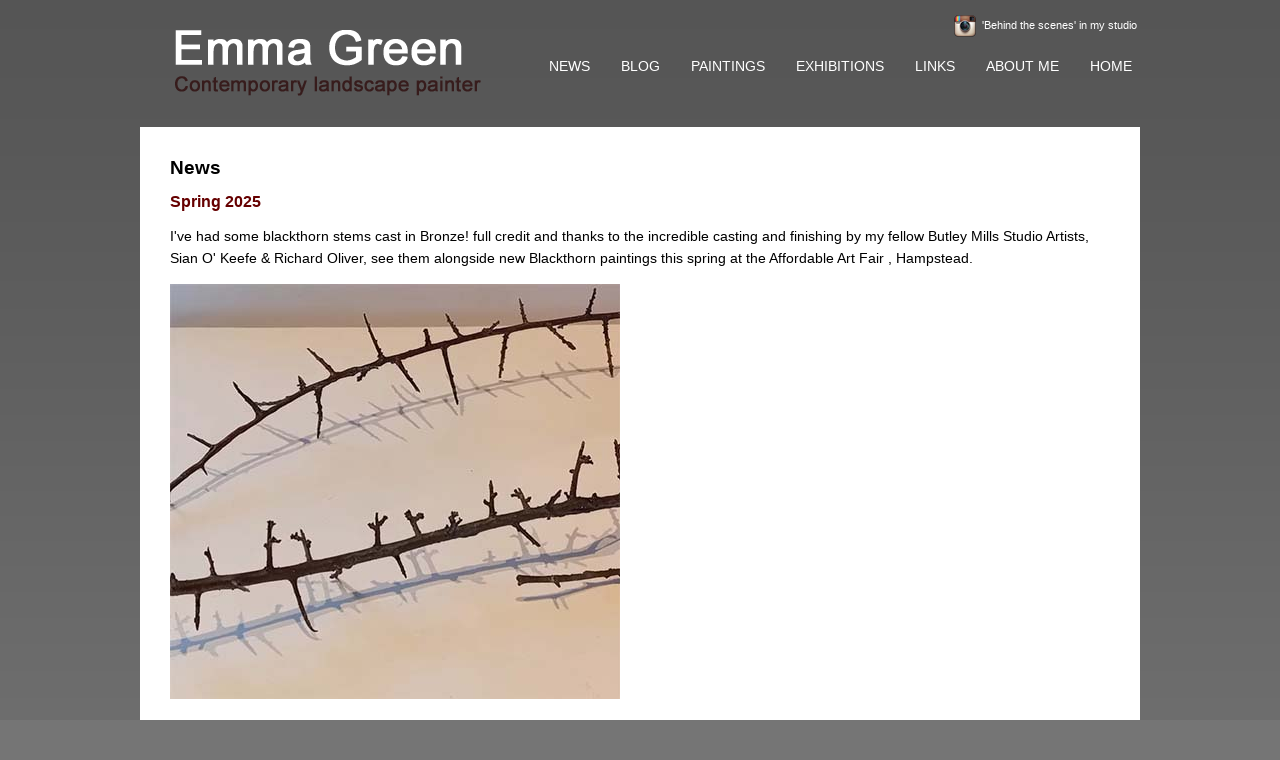

--- FILE ---
content_type: text/html
request_url: https://emmagreen.co.uk/news.asp
body_size: 3686
content:
<!DOCTYPE html PUBLIC "-//W3C//DTD XHTML 1.0 Transitional//EN" "http://www.w3.org/TR/xhtml1/DTD/xhtml1-transitional.dtd">

<html xmlns="http://www.w3.org/1999/xhtml">
<head>
    <title>Emma Green, Suffolk Artist, BBC Countryfile, Emma Green Countryfile with Ellie Harrison</title>
    <meta name="keywords" content="landscape painters,landscape artists,landscape artist,suffolk artists,contemporary landscape artists,suffolk artist,modern artists,contemporary landscape painting,contemporary landscape artist,landscape artists paintings,contemporary landscape art,contemporary landscape paintings,contemporary artists paintings,modern painting artists,landscape painters suffolk,landscape artists suffolk,landscape artist suffolk,contemporary landscape artists suffolk,suffolk artist,modern artists suffolk,contemporary landscape painting suffolk,contemporary landscape artist suffolk,landscape artists paintings suffolk,contemporary landscape art suffolk,contemporary landscape paintings suffolk,contemporary artists paintings suffolk,modern painting artists suffolk" />
	<meta name="description" content="On April 12th the crew from BBC Countryfile visited Snape Maltings and filmed Emma (inbetween the wild April showers, wind and thunder...) out in the beautiful reedbeds with one of the presenters."/>
    <meta http-equiv="expires" content="" />
	<meta http-equiv="content-type" content="text/html; charset=iso-8859-1" />
	<meta http-equiv="content-language" content="english" />
	<meta http-equiv="vw96.object type" content="document" />
	<meta name="rating" content="general" />
	<meta name="robots" content="index,follow" />
    <meta name="revisit-after" content="30 day" />
    <link rel="stylesheet" type="text/css" href="css/default.css" />

    <script type="text/javascript">

    var _gaq = _gaq || [];
    _gaq.push(['_setAccount', 'UA-29359995-1']);
    _gaq.push(['_trackPageview']);

    (function () {
        var ga = document.createElement('script'); ga.type = 'text/javascript'; ga.async = true;
        ga.src = ('https:' == document.location.protocol ? 'https://ssl' : 'http://www') + '.google-analytics.com/ga.js';
        var s = document.getElementsByTagName('script')[0]; s.parentNode.insertBefore(ga, s);
    })();

</script>

<!-- Google tag (gtag.js) -->
<script async src="https://www.googletagmanager.com/gtag/js?id=G-XG8MPN6ZLT"></script>
<script>
  window.dataLayer = window.dataLayer || [];
  function gtag(){dataLayer.push(arguments);}
  gtag('js', new Date());

  gtag('config', 'G-XG8MPN6ZLT');
</script>
</head>

<body>

    <form id="form1" runat="server">

   <!-- Begin Wrapper -->
   <div id="wrapper">
		 
		 <div id="logo"><a href="default.asp"><img src="images/logo.gif" alt="Emma Green" /></a></div>

<div id="socialmedia">
    <a href="http://instagram.com/blackthornstudio" target="_blank"><img src="images/instagramlogo_small.png" alt="Follow me on Instagram" align="absmiddle" /></a>&nbsp;
    <a href="http://instagram.com/blackthornstudio" target="_blank">'Behind the scenes' in my studio</a>
</div>

<div id="menu">
    <div class="menuitems"><a href="news.asp">NEWS</a></div>
    <div class="menuitems"><a href="http://www.paintersdiary157226321.wordpress.com" target="_blank">BLOG</a></div>
    <div class="menuitems"><a href="paintings.asp">PAINTINGS</a></div>
    <div class="menuitems"><a href="exhibitions.asp">EXHIBITIONS</a></div>
    <div class="menuitems"><a href="links.asp">LINKS</a></div>
    <div class="menuitems"><a href="about-emma-green.asp">ABOUT ME</a></div>
    <div class="menuitems-right"><a href="default.asp">HOME</a></div>
    <div style="clear:both"></div>
</div>
		 <div id="fullouter">
		 
            <div id="content-full">
                <h1>News</h1>
                
                <h2>Spring 2025</h2>
                <p>I've had some blackthorn stems cast in Bronze! full credit and thanks to the incredible casting and finishing by my fellow Butley Mills Studio Artists, Sian O' Keefe & Richard Oliver, see them alongside new Blackthorn paintings this spring at the Affordable Art Fair , Hampstead. </p>
                <p><img src="images/blackthorn-stems-cast-in-bronze.jpg" alt="Blackthorn Stems Cast in Bronze" /></p>
                <br/>

                <h2>September 2024</h2>
                <p>My friend Jesse Quin has released an album and used my painting ' Nightingale , Edge Of The Forest' on the cover. It's beautiful, <a href="https://open.spotify.com/album/6BcPceszPVtFck8Kzfdc4F?si=uvHtlNWYTdSQfrY36s1Q8w" target="_blank">listen to it here.</a></p>
                <br/>

                <h2>February 2023</h2>
                <p>I'm excited to have moved studio to the iconic Butley Mills Studios, a hub for sculptors, ceramicists and painters, located on the edge of beautiful Butley Creek. <a href="https://www.butleymillsstudios.co.uk" target="_blank">See the website</a> for more info on all the artists working here.</p>
                <p><img src="images/clock-house.jpg" alt=" Butley Mills Studios" /></p>
                <br/>

                <h2>Spring 2020 - Ongoing</h2>
                <p><b>Alde Valley Spring Festival</b></p>
                <p>Throughout lockdown I was lucky to continue my residency with the Alde Valley Spring Festival from a makeshift home studio. This residency, painting the new and growing collection of Japanese flowering Cherries planted at the farm, was inspired by Collingwood 'Cherry' Ingram, and Naoko Abe's beautiful new book based on his lifelong passion for Japanese flowering Cherries, as well as the role of blossom or 'Sakura' in Japan over the centuries. Click the link on my Exhibitions page for the illustrated catalogue.</p>
                
                <p>"<em>Emma painted the remarkably large pure white flowers of 'Taihaku' with striking inner force. She injected vitality into the delicate petals of 'Okame', whole her 'Asano' exudes gracious but solid nobility"</em></p>
                <p>Naoko Abe, author of 'Cherry Ingram. The Englishman Who Saved Japan's Blossoms".</p>

                <p><a href="images/Prunus-Horinjii-180-x-250-mm.jpg" target="_blank"><img src="images/Prunus-Horinjii-180-x-250-mm_thumb.jpg" alt="Prunus Horinjii" /></a></p>
                <p>'Prunus Horinjii'<br />180 x 250 mm</p>

                <p>&nbsp;</p>
                <hr style="width:100%" />
                <p>&nbsp;</p>
                
                <h2>Previous News</h2>
                
                <p><b>Spring 2019 Hedge Hut Residency</b></p>
                <p><b>Alde Valley Spring Festival</b></p>
                <p>Since February, I have been working in the beautiful Hedge Hut, capturing hedgerow and woodland flora from the first snowdrops to the many varieties of cherry blossom at white House Farm. The small paintings I have produced there will be on display at the Alde Valley Spring Festival 2019</p>
                <p><a href="images/Prunus-Okame-1-Triptych.jpg" target="_blank"><img src="images/Prunus-Okame-1-Triptych_thumb.jpg" alt="Spring 2019 Hedge Hut Residency" /></a></p>
                <p>'Prunus Okame' Oil On Board Triptych</p>
                <p>&nbsp;</p>

                <p>In Autumn 2017 I was chosen from a shortlist of artists to create a large painting for the new HQ of Suffolk Coastal District Council. The painting was unveiled in May and can be seen in the reception area of East Suffolk House.</p>
                <p><a href="images/The-space-at-East-Suffolk--House-final.jpg" target="_blank"><img src="images/The-space-at-East-Suffolk--House-final_thumb.jpg" alt="East Suffolk House" style="width:200px;" /></a></p> 
                <p><a href="images/The-space-at-East-Suffolk--House.jpg" target="_blank"><img src="images/The-space-at-East-Suffolk--House_thumb.jpg" alt="East Suffolk House" /></a></p>
                <p>&nbsp;</p>
                                
                <p>I will be exhibiting at the Alde Valley Spring Festival on Sat 18th April - Sunday 17th May 2015 and with it I have been awarded The 2015 Fidelity Cranbrook Residency Award for Painting. This included a ten day residency on a beautiful, remote farm in Cumbria. You can see images from this trip on my instagram page by <a href="http://instagram.com/blackthornstudio/" target="_blank">clicking here</a></p>
                <p><a href="images/spring.jpg" target="_blank"><img src="images/spring_thumb.jpg" alt="2015 Fideltity Cranbrook Residency Award for Painting" /></a></p>
                <p>&nbsp;</p>

                <p>One of my paintings was featured in the February 2013 issue of Vogue magazine. Click the article on the right for a larger version.</p>
                <p><a href="images/vogue_large.jpg" target="_blank"><img src="images/vogue.jpg" alt="Emma Green in Vogue" /></a></p><br />
                <p><a href="images/vogue1_large.jpg" target="_blank"><img src="images/vogue1.jpg" alt="Emma Green in Vogue" /></a></p><br />
                <p>&nbsp;</p>

                
                <p>On April 12th 2012 the crew from <b>BBC Countryfile</b> visited Snape Maltings and filmed Emma (inbetween the wild April showers, wind and thunder...) out in the beautiful reedbeds with presenter Ellie Harrison.</p>
                <p>The programme aired on Sunday 29th April on BBC1 at 6.45pm.</p>
                <p><img src="images/countryfile.jpg" alt="Emma Green BBC Countryfile" /></p>
                <p>Start watching from around 5 minutes:</p>
                <iframe width="476" height="268" src="//www.youtube.com/embed/WGQ_C44hjW0" frameborder="0" allowfullscreen></iframe>

                <p>&nbsp;</p>
           </div>
           
		 </div>
		 <div style="clear:both"></div>
         
   </div>
   <!-- End Wrapper -->
   
    </form>

		
</body>
</html>

--- FILE ---
content_type: text/css
request_url: https://emmagreen.co.uk/css/default.css
body_size: 6436
content:
* { padding: 0; margin: 0; }

body 
{
 background-color:#757575;
 text-align:center;
 font-family:Arial;
 font-size:90%;
 background-image:url(../images/mainbg.gif);
 background-repeat:repeat-x;
}

A, A:Active, A:Visited
{
    color: #660000;
    text-decoration:none;
    outline:0
}

A:Hover
{
    text-decoration:underline;
}

H1
{
    color:black;
    font-size:14pt;
    margin-bottom:12px;
    margin-top:0px;
}

H2
{
    color:#660000;
    font-size:12pt;
    margin-bottom:12px;
}

H3
{
    color:red;
    font-size:140%;
    margin-bottom:6px;
    margin-top:6px;
}


IMG
{
    border:0px;
}

/*
'''''''''''''''''''''''''''''''''''''''''''''''''''''''''''''''''''''''''
   HEADER
'''''''''''''''''''''''''''''''''''''''''''''''''''''''''''''''''''''''''*/
#logo 
{
	position:relative;
	left:35px;
	top:30px;
	float:left;
}

#header
{
    width:753px;
    height:127px;
    background-color:#ffff40;
    color:black;
}

#header-title-left
{
    position:relative;
    left:21px;
    top:5px;
    font-size:13pt; 
    color:Black;
    font-weight:bold;
}

.headertitle
{
    font-size:25pt; 
    color:Black;
    font-weight:bold;
}

#header-title-right
{
    position:relative;
    top:60px;
    float:right;
}

#header-keywords
{
    position:relative;
    left:21px;
    top:35px;
    font-size:11pt;
}

#header-keywords A, #header-keywords A:Active, #header-keywords A:Visited
{
    color:black;
    text-decoration:underline;
}

#header-keywords A:Hover
{
    color:black;
    text-decoration:none;
}

#socialmedia
{
    font-size:8pt;
    color:White;
    position:relative;
    top:15px;
    left:508px;
    margin-bottom:-22px;
    width:490px;
}

#socialmedia a, #socialmedia a:active, #socialmedia a:visited
{
    text-decoration:none;
    color:White;
}

#socialmedia a:hover
{
    color:yellow
}

/*
'''''''''''''''''''''''''''''''''''''''''''''''''''''''''''''''''''''''''
   SET UP
'''''''''''''''''''''''''''''''''''''''''''''''''''''''''''''''''''''''''*/
#wrapper 
{ 
 margin: 0 auto;
 width: 1000px;
 text-align:left;
}


/*
'''''''''''''''''''''''''''''''''''''''''''''''''''''''''''''''''''''''''
   FULL
'''''''''''''''''''''''''''''''''''''''''''''''''''''''''''''''''''''''''*/
#fullouter 
{
 color:black;
 background-color: white;
 margin-top: 45px;
 margin-right:0px;
 margin-bottom:0px;
 margin-left:0px;
 height: 630px;
 width: 940px;
 float: left;
 display: inline;
 position: relative;
 overflow-y:auto;
 overflow-x:hidden;
 padding:30px;
}

#fullouter-photo 
{
 color:black;
 background-color: white;
 margin-top: 45px;
 margin-right:0px;
 margin-bottom:0px;
 margin-left:0px;
 height: 630px;
 width: 940px;
 float: left;
 display: inline;
 position: relative;
 overflow-y:auto;
 overflow-x:hidden;
 background-image:url(../images/emma-green.jpg);
 background-position:right;
 background-repeat:no-repeat;
 padding:30px;
}

/*
'''''''''''''''''''''''''''''''''''''''''''''''''''''''''''''''''''''''''
   RIGHT
'''''''''''''''''''''''''''''''''''''''''''''''''''''''''''''''''''''''''*/
#right
{
    float:right;
    text-align:left;
}


/*
'''''''''''''''''''''''''''''''''''''''''''''''''''''''''''''''''''''''''
   MAIN
'''''''''''''''''''''''''''''''''''''''''''''''''''''''''''''''''''''''''*/
#content 
{
 width: 480px;
 display: inline;
 position: absolute;
 line-height:22px;
 text-align:left;
}

#content-full
{
 width: 938px;
 display: inline;
 position: absolute;
 line-height:22px;
 text-align:left;
}

#main_photo
{
    margin-bottom:15px;
}

.main_photo_right
{
    float:right;
    margin-left:20px;
    margin-bottom:5px;    
}

#content P, #content-full P
{
    margin-bottom:15px;
}

#content TD, #content-full TD
{
    font-size:100%;
    padding:8px;
}

#content-full .resume TD
{
    padding:0px;
    text-align:left;
}

.small
{
    font-size:7pt;
}

.mainphoto
{
    float:right;
    margin-left:20px;
}

.spacer
{
    height:50px;
}

.main-bullets
{
    margin-left:50px;
    margin-bottom:15px;
}

.img-right
{
    float:right;
    padding-left:20px;
    padding-bottom:20px;
}

.back
{
    float:right;
    margin-bottom:10px;
    position:relative;
    top:-12px;
}

.quote
{
    margin-top:10px;
    margin-bottom:10px;
}


/* 
---------------------------------------------
  FORMS
---------------------------------------------*/

.checkbox input
{
	border:0;
}

INPUT
{
	border:solid 1px #7f9db9;
	padding:5px;
}

TEXTAREA
{
	width:300px;
	height:200px;
	font-size:85%;
	font-family:Tahoma, Arial, Verdana;
	border: solid 1px #7f9db9;
	padding:5px;
}


.Required
{
	color:red;
}

.submitButton
{
	border:solid 1px #371C1C;
	background-color: #371C1C;
	color: white;
	width:120px;
	font-weight:bold;
	text-align:center;
	
	
}

/*
'''''''''''''''''''''''''''''''''''''''''''''''''''''''''''''''''''''''''
   GALLERY
'''''''''''''''''''''''''''''''''''''''''''''''''''''''''''''''''''''''''*/
#thumb-left
{
    float:left;
}

#thumb-left IMG
{
    margin-right:100px;
    margin-bottom:50px;
    border:0px;
    outline:none;
}

#thumb-right
{
    float:left;
}

#thumb-right IMG
{
    margin-left:100px;
    margin-bottom:50px;
    border:0px;
}

#photo-main
{
    float:left;
    vertical-align:middle;
}

.next
{
    font-size:14pt;
    position:absolute;
    left:862px;
    top:620px;
    width:80px;
}

.previous
{
    font-size:14pt;
    position:absolute;
    left:0px;
    top:620px;
}
	
/*
'''''''''''''''''''''''''''''''''''''''''''''''''''''''''''''''''''''''''
   MENU
'''''''''''''''''''''''''''''''''''''''''''''''''''''''''''''''''''''''''*/
#menu
{
    color:white;
    float:right;
    text-align:right;
    margin-top:50px;
    xborder:solid 1px black
}

.menuitems
{
    float:left;
    margin-right:15px;
    xborder:solid 1px black
}

.menuitems-right
{
    float:left;
    margin-right:0px;
}

#menu A, #menu A:Active, #menu A:Visited
{
    color: white;
    text-decoration:none;
    display:block;
    xwidth:120px;
    padding-top:8px;
    padding-bottom:8px;
    padding-left:8px;
    padding-right:8px;
    text-align:left;
}

#menu A:Hover
{
    text-decoration:none;
    background-color:#371C1C;
}